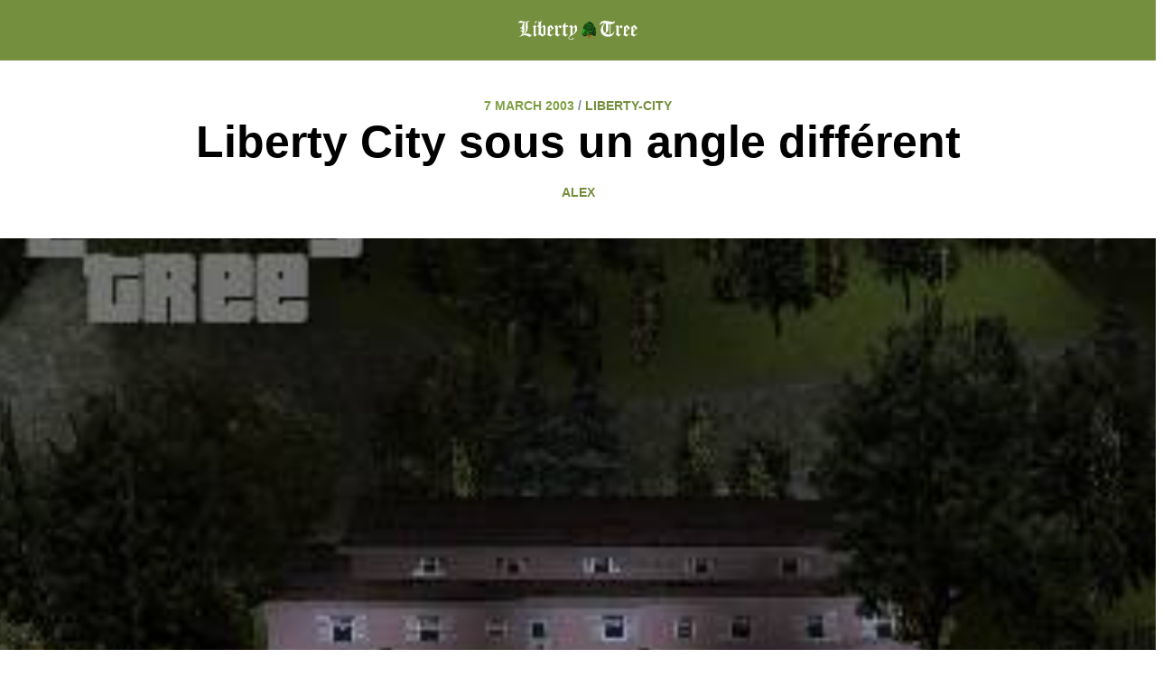

--- FILE ---
content_type: text/html; charset=utf-8
request_url: https://liberty-tree.net/2003/03/07/liberty-city-sous-un-angle-different-2/
body_size: 8710
content:
<!DOCTYPE html>
<html>
<head>

    <!-- Document Settings -->
    <meta charset="utf-8" />
    <meta http-equiv="X-UA-Compatible" content="IE=edge" />

    <!-- Base Meta -->
    <!-- dynamically fixing the title for tag/author pages -->


    <title>Liberty City sous un angle différent - Liberty-Tree</title>
    <meta name="HandheldFriendly" content="True" />
    <meta name="viewport" content="width=device-width, initial-scale=1.0" />
    <link rel="sitemap" type="application/xml" title="Sitemap" href="/sitemap.xml" />
    <!-- Styles'n'Scripts -->
    <link rel="stylesheet" type="text/css" href="/assets/built/screen.css" />
    <link rel="stylesheet" type="text/css" href="/assets/built/screen.edited.css" />
    <link rel="stylesheet" type="text/css" href="/assets/built/syntax.css" />
    <!-- highlight.js -->
    <link rel="stylesheet" href="//cdnjs.cloudflare.com/ajax/libs/highlight.js/9.12.0/styles/default.min.css">
    <style>.hljs { background: none; }</style>

    <!--[if IE]>
        <style>
            p, ol, ul{
                width: 100%;
            }
            blockquote{
                width: 100%;
            }
        </style>
    <![endif]-->
    
    <!-- This tag outputs SEO meta+structured data and other important settings -->
        <meta name="description"
        content="Toute ressemblance avec la réalité devra être imputée à cette dernière." />
    <link rel="shortcut icon" href="https://liberty-tree.net/assets/images/favicon.png" type="image/png" />
    <link rel="canonical" href="https://liberty-tree.net/2003/03/07/liberty-city-sous-un-angle-different-2/" />
    <meta name="referrer" content="no-referrer-when-downgrade" />

     <!--title below is coming from _includes/dynamic_title-->

    <!-- article -->

    
    <meta name="robots" content="index,follow" />
    

    <meta property="og:site_name" content="Liberty-Tree" />
    <meta property="og:type" content="website" />
    <meta property="og:title"
        content="Liberty City sous un angle différent - Liberty-Tree" />
    <meta property="og:description"
        content="Toute ressemblance avec la réalité devra être imputée à cette dernière." />
    <meta property="og:url" content="https://liberty-tree.net/2003/03/07/liberty-city-sous-un-angle-different-2/" />
    <meta property="og:image"
        content="https://liberty-tree.net//content/images/2016/07/1.jpg" />
    <meta property="article:publisher" content="https://www.facebook.com/" />
    <meta property="article:tag" content="liberty-city" />
    
    <meta property="og:image:width" content="2000" />
    <meta property="og:image:height" content="666" />

    <script type="application/ld+json">
    {
        "@context": "https://schema.org",
        "@type": "Website",
        "publisher": {
            "@type": "Organization",
            "name": "Liberty-Tree",
            "logo": "https://liberty-tree.net/content/images/2021/12/logo-lt-full-1.png"
        },
        "url": "https://liberty-tree.net/2003/03/07/liberty-city-sous-un-angle-different-2/",
        "image": {
            "@type": "ImageObject",
            "url": "https://liberty-tree.net//content/images/2016/07/1.jpg",
            "width": 2000,
            "height": 666
        },
        "mainEntityOfPage": {
            "@type": "WebPage",
            "@id": "https://liberty-tree.net/2003/03/07/liberty-city-sous-un-angle-different-2/"
        },
        "description": "Toute ressemblance avec la réalité devra être imputée à cette dernière."
    }
        </script>

    <link rel="alternate" type="application/rss+xml"
        title="Liberty City sous un angle différent" href="/feed.xml" />

</head>
<body class="home-template">

    <div class="site-wrapper">
        <!-- All the main content gets inserted here, index.hbs, post.hbs, etc -->
        <!-- default -->

<!-- The tag above means: insert everything in this file
into the {body} of the default.hbs template -->

<header class="site-header outer no-cover">
    <div class="inner">
        <nav class="site-nav-center">
            
            <a class="site-nav-logo" href="/"><img src="/content/images/2021/12/logo-lt-full-1.png" alt="Liberty-Tree" /></a>
            
        </nav>
    </div>
</header>

<!-- Everything inside the #post tags pulls data from the post -->
<!-- #post -->

<main id="site-main" class="site-main outer" role="main">
    <div class="inner">

        <article class="post-full  tag-liberty-city  ">

            <header class="post-full-header">
                <section class="post-full-meta">
                    <time class="post-full-meta-date" datetime=" 7 March 2003"> 7 March 2003</time>
                    
                    /
                    
                    
                    <a href='/tag/liberty-city/'>LIBERTY-CITY</a>
                    
                    
                    
                </section>
                <h1 class="post-full-title">Liberty City sous un angle différent</h1>
                <section class="post-full-meta" style="margin-top: 1.5rem;">
                    
                        
                            
                            
                                
                                <a href="/author/alex">Alex</a>
                            
                        
                    
                </section>
            </header>

            
            <figure class="post-full-image" style="background-image: url(/content/images/2016/07/1.jpg)">
            </figure>
            

            <section class="post-full-content">
                <!-- Disclaimer -->
                
                <div class="article-disclaimer">
                    <p>
                        Cet article a été écrit dans un contexte spécifique et peut refléter des sensibilités ou des
                        approches qui peuvent ne plus correspondre
                        à celles de son auteur aujourd'hui. Avec le recul, certaines choses ne seraient plus écrites de
                        la même manière aujourd'hui. Ces archives
                        restent néanmoins une trace précieuse d'une époque où créativité et passion guidaient chaque
                        ligne. Merci de le lire avec recul.
                    </p>
                </div>
                
                <div class="kg-card-markdown">
                    <p><em>Cette semaine, le club d’aviation « Heliplane » a fêté ses 5 ans d’existence à l’Aéroport Int. Françis. C’est une bande de passionnés d’aéronautique que je suis allé rencontrer.</em></p>

<p>Une équipe chaleureuse et dynamique vous proposera des baptêmes, des vols d’initiation et de découverte au-dessus des immenses grattes-ciels de Liberty City ! Des pilotes qui aiment partager leur passion vous en feront découvrir tous ses secrets vus du ciel. Leur hangar abrite une dizaine d’appareils, principalement des « dodo ». Jim (surnommé Rafale), me propose de prendre quelques clichés en l’air.</p>

<p><img src="/content/images/2016/07/1.jpg" alt="" /></p>

<p>Après quelques minutes de vols sous un défilé de gratte-ciels, Jim me confit qu’un soir d’été, après un repas bien arrosé, un homme lui rend visite pour un vol de croisière tout à fait banal, après le décollage son passager avait vomi partout dans l’habitacle et sur les instruments ! Mais Jim ajoute très vite « ce genre d’incidents sont très rares ». Le seul accident grave qui est arrivé en 5 ans est l’atterrissage forcé d’un dodo sur la promenade à Portland, il n’avait heureusement fait aucun mort.</p>

<p><img src="/content/images/2016/07/2.jpg" alt="" />
<img src="/content/images/2016/07/3.jpg" alt="" />
<img src="/content/images/2016/07/4.jpg" alt="" /></p>

<p>Heliplane est ouvert tous les jours de la semaine sauf le mardi. Des vols vous sont proposés la nuit (sur réservation). Heliplane vous propose des vols à bas prix ! Un accueil chaleureux !<br />
Vous volerez avec des pilotes expérimentés et ayant plusieurs heures de vols derrière eux. Heliplane vous propose aussi de passer votre brevet de pilote avec des instructeurs rigoureux et qualifiés. (Brevets de pilotes privés, professionnels et diplômes de vols aux instruments).<br />
Pour les contacter ou réserver :<br />
Tél. : <strong>555-9292</strong><br />
S’adresser à l’accueil l’aéroport.</p>

                </div>
            </section>

            <footer class="post-full-footer">
                <!-- Toutes les informations ci-dessous proviennent de la collection _authors -->
                <!-- #authors -->
                
                
                    
                    
                    <section class="author-card">
                        <img class="author-profile-image" src="/assets/images/favicon.png" alt="Alex" />
                        <section class="author-card-content">
                            <h4 class="author-card-name">
                                <a href="/author/alex">Alex</a>
                            </h4>
                            <p>
                            
                            
                                On ne sait pas grand chose sur cette personne…
                            
                            </p>
                            
                        </section>
                        <div class="post-full-footer-right">
                            <a class="author-card-button" href="/author/alex">Plus d'articles de<br>Alex</a>
                        </div>
                    </section>
                    
                

                <!-- Mention des auteurs inconnus -->
                
                <!-- /authors -->
            </footer>

            
            <section class="post-full-comments">
                <div id="disqus_thread"></div>
                <script>
                    var disqus_config = function () {
                        var this_page_url = 'https://liberty-tree.net/2003/03/07/liberty-city-sous-un-angle-different-2/';
                        var this_page_identifier = '/2003/03/07/liberty-city-sous-un-angle-different-2';
                        var this_page_title = 'Liberty City sous un angle différent';
                    };
                    (function () {
                        var d = document, s = d.createElement('script');
                        s.src = 'https://libertytree.disqus.com/embed.js';
                        s.setAttribute('data-timestamp', +new Date());
                        (d.head || d.body).appendChild(s);
                    })();
                </script>
            </section>
            

        </article>

    </div>
</main>

<!-- Links to Previous/Next posts -->
<aside class="read-next outer">
    <div class="inner">
        <div class="read-next-feed">
            
            
            
            
            
            <article class="read-next-card"  style="background-image: url(/content/images/size/w2000/2016/07/Z6cec4txgkyaHi3ZVmhH0g_0_0.jpg)" >
                <header class="read-next-card-header">
                    <small class="read-next-card-header-sitetitle">&mdash; Liberty-Tree &mdash;</small>
                    
                    <h3 class="read-next-card-header-title"><a href="/tag/liberty-city/">Liberty-city</a></h3>
                    
                </header>
                <div class="read-next-divider"><svg xmlns="http://www.w3.org/2000/svg" viewBox="0 0 24 24"><path d="M13 14.5s2 3 5 3 5.5-2.463 5.5-5.5S21 6.5 18 6.5c-5 0-7 11-12 11C2.962 17.5.5 15.037.5 12S3 6.5 6 6.5s4.5 3.5 4.5 3.5"/></svg>
</div>
                <div class="read-next-card-content">
                    <ul>
                        
                        
                        
                            
                        
                            
                        
                            
                        
                            
                        
                            
                        
                        
                        
                         <li><a href="/2015/02/19/les-liberty-city-penetrators-une-equipe-qui-penetre-la-victoire/">Les Liberty City Penetrators, une équipe qui pénètre la victoire</a></li>
                            
                            
                            
                            
                        
                            
                        
                            
                        
                            
                        
                            
                        
                            
                        
                            
                        
                            
                        
                            
                        
                            
                        
                            
                        
                            
                        
                            
                        
                            
                        
                            
                        
                            
                        
                            
                        
                            
                        
                            
                        
                            
                        
                        
                        
                         <li><a href="/2014/08/13/nouveau-scandale-alimentaire-dans-un-restaurant-chinois/">Nouveau scandale alimentaire dans un restaurant chinois</a></li>
                            
                            
                            
                            
                        
                            
                        
                            
                        
                            
                        
                            
                        
                            
                        
                            
                        
                            
                        
                            
                        
                            
                        
                            
                        
                            
                        
                            
                        
                            
                        
                            
                        
                            
                        
                            
                        
                            
                        
                            
                        
                            
                        
                            
                        
                            
                        
                            
                        
                            
                        
                            
                        
                            
                        
                            
                        
                            
                        
                        
                        
                         <li><a href="/2014/05/17/apres-la-crimee-poutine-va-t-il-annexer-hove-beach/">Après la Crimée, Poutine va-t-il annexer Hove Beach ?</a></li>
                            
                            
                            
                            
                        
                            
                        
                            
                        
                            
                        
                            
                        
                        
                        
                        
                            
                            
                            
                        
                            
                        
                            
                        
                            
                        
                            
                        
                            
                        
                            
                        
                            
                        
                            
                        
                            
                        
                            
                        
                            
                        
                            
                        
                            
                        
                            
                        
                            
                        
                            
                        
                            
                        
                            
                        
                            
                        
                        
                        
                        
                            
                            
                            
                        
                        
                        
                        
                            
                            
                            
                        
                            
                        
                            
                        
                            
                        
                            
                        
                            
                        
                            
                        
                            
                        
                            
                        
                            
                        
                            
                        
                            
                        
                            
                        
                            
                        
                            
                        
                            
                        
                            
                        
                            
                        
                            
                        
                            
                        
                            
                        
                            
                        
                            
                        
                            
                        
                            
                        
                            
                        
                            
                        
                            
                        
                            
                        
                            
                        
                            
                        
                            
                        
                            
                        
                            
                        
                            
                        
                            
                        
                            
                        
                            
                        
                            
                        
                            
                        
                            
                        
                            
                        
                            
                        
                            
                        
                            
                        
                            
                        
                            
                        
                            
                        
                            
                        
                            
                        
                            
                        
                            
                        
                            
                        
                            
                        
                            
                        
                            
                        
                            
                        
                            
                        
                        
                        
                        
                            
                            
                            
                        
                            
                        
                            
                        
                            
                        
                            
                        
                            
                        
                            
                        
                        
                        
                        
                            
                            
                            
                        
                            
                        
                            
                        
                            
                        
                            
                        
                            
                        
                            
                        
                            
                        
                            
                        
                            
                        
                            
                        
                            
                        
                            
                        
                            
                        
                            
                        
                            
                        
                            
                        
                            
                        
                            
                        
                            
                        
                            
                        
                            
                        
                            
                        
                            
                        
                            
                        
                            
                        
                            
                        
                            
                        
                            
                        
                            
                        
                            
                        
                            
                        
                            
                        
                            
                        
                            
                        
                            
                        
                            
                        
                            
                        
                            
                        
                            
                        
                            
                        
                            
                        
                            
                        
                            
                        
                            
                        
                            
                        
                            
                        
                            
                        
                            
                        
                            
                        
                            
                        
                            
                        
                            
                        
                            
                        
                            
                        
                            
                        
                            
                        
                            
                        
                            
                        
                            
                        
                            
                        
                            
                        
                            
                        
                            
                        
                            
                        
                            
                        
                            
                        
                            
                        
                            
                        
                            
                        
                            
                        
                            
                        
                        
                        
                        
                            
                            
                            
                        
                        
                        
                        
                            
                            
                            
                        
                            
                        
                            
                        
                            
                        
                            
                        
                        
                        
                        
                            
                            
                            
                        
                        
                        
                        
                            
                            
                            
                        
                        
                        
                        
                            
                            
                            
                        
                        
                        
                        
                            
                            
                            
                        
                        
                        
                        
                            
                            
                            
                        
                        
                        
                        
                            
                            
                            
                        
                        
                        
                        
                            
                            
                            
                        
                        
                        
                        
                            
                            
                            
                        
                        
                        
                        
                            
                            
                            
                        
                        
                        
                        
                            
                            
                            
                        
                        
                        
                        
                            
                            
                            
                        
                        
                        
                        
                            
                            
                            
                        
                        
                        
                        
                            
                            
                            
                        
                        
                        
                        
                            
                            
                            
                        
                            
                        
                        
                        
                        
                            
                            
                            
                        
                            
                        
                        
                        
                        
                            
                            
                            
                        
                            
                        
                            
                        
                        
                        
                        
                            
                            
                            
                        
                        
                        
                        
                            
                            
                            
                        
                            
                        
                            
                        
                        
                        
                        
                            
                            
                            
                        
                            
                        
                            
                        
                            
                        
                            
                        
                        
                        
                        
                            
                            
                            
                        
                        
                        
                        
                            
                            
                            
                        
                        
                        
                        
                            
                            
                            
                        
                        
                        
                        
                            
                            
                            
                        
                            
                        
                            
                        
                            
                        
                            
                        
                            
                        
                            
                        
                            
                        
                            
                        
                            
                        
                            
                        
                            
                        
                            
                        
                        
                        
                        
                            
                            
                            
                        
                            
                        
                            
                        
                            
                        
                            
                        
                        
                        
                        
                            
                            
                            
                        
                            
                        
                            
                        
                            
                        
                            
                        
                            
                        
                            
                        
                            
                        
                        
                        
                        
                            
                            
                            
                        
                            
                        
                            
                        
                            
                        
                            
                        
                            
                        
                            
                        
                            
                        
                            
                        
                            
                        
                            
                        
                            
                        
                            
                        
                            
                        
                            
                        
                            
                        
                            
                        
                            
                        
                            
                        
                            
                        
                            
                        
                            
                        
                            
                        
                            
                        
                            
                        
                            
                        
                            
                        
                        
                        
                        
                            
                            
                            
                        
                            
                        
                            
                        
                        
                        
                        
                            
                            
                            
                        
                            
                        
                            
                        
                            
                        
                            
                        
                        
                        
                        
                            
                            
                            
                        
                            
                        
                            
                        
                            
                        
                            
                        
                            
                        
                            
                        
                            
                        
                            
                        
                            
                        
                            
                        
                            
                        
                            
                        
                            
                        
                            
                        
                            
                        
                            
                        
                            
                        
                            
                        
                            
                        
                            
                        
                            
                        
                            
                        
                            
                        
                            
                        
                        
                        
                        
                            
                            
                            
                        
                            
                        
                            
                        
                            
                        
                        
                        
                        
                            
                            
                            
                        
                            
                        
                            
                        
                            
                        
                            
                        
                            
                        
                            
                        
                        
                        
                        
                            
                            
                            
                        
                            
                        
                        
                        
                        
                            
                            
                            
                        
                            
                        
                            
                        
                            
                        
                            
                        
                            
                        
                            
                        
                            
                        
                            
                        
                            
                        
                            
                        
                            
                        
                            
                        
                            
                        
                            
                        
                            
                        
                            
                        
                            
                        
                            
                        
                            
                        
                            
                        
                            
                        
                            
                        
                            
                        
                            
                        
                            
                        
                            
                        
                            
                        
                            
                        
                            
                        
                            
                        
                            
                        
                            
                        
                            
                        
                            
                        
                            
                        
                            
                        
                            
                        
                            
                        
                            
                        
                            
                        
                            
                        
                            
                        
                            
                        
                            
                        
                            
                        
                            
                        
                            
                        
                            
                        
                            
                        
                            
                        
                            
                        
                            
                        
                            
                        
                            
                        
                        
                        
                        
                            
                            
                            
                        
                            
                        
                            
                        
                            
                        
                            
                        
                            
                        
                            
                        
                            
                        
                            
                        
                            
                        
                            
                        
                            
                        
                            
                        
                            
                        
                            
                        
                            
                        
                            
                        
                            
                        
                            
                        
                            
                        
                        
                        
                        
                            
                            
                            
                        
                        
                        
                        
                            
                            
                            
                        
                        
                        
                        
                            
                            
                            
                        
                            
                        
                            
                        
                            
                        
                        
                        
                        
                            
                            
                            
                        
                            
                        
                            
                        
                            
                        
                            
                        
                            
                        
                            
                        
                        
                        
                        
                            
                            
                            
                        
                            
                        
                            
                        
                            
                        
                            
                        
                            
                        
                            
                        
                            
                        
                        
                        
                        
                            
                            
                            
                        
                            
                        
                            
                        
                            
                        
                            
                        
                        
                        
                        
                            
                            
                            
                        
                            
                        
                            
                        
                            
                        
                        
                        
                        
                            
                            
                            
                        
                            
                        
                            
                        
                            
                        
                            
                        
                            
                        
                            
                        
                            
                        
                            
                        
                            
                        
                            
                        
                            
                        
                            
                        
                            
                        
                            
                        
                            
                        
                            
                        
                            
                        
                            
                        
                            
                        
                            
                        
                            
                        
                            
                        
                        
                        
                        
                            
                            
                            
                        
                            
                        
                            
                        
                            
                        
                            
                        
                            
                        
                            
                        
                            
                        
                            
                        
                            
                        
                            
                        
                            
                        
                            
                        
                            
                        
                            
                        
                            
                        
                            
                        
                            
                        
                            
                        
                            
                        
                            
                        
                            
                        
                            
                        
                            
                        
                            
                        
                            
                        
                            
                        
                            
                        
                            
                        
                            
                        
                            
                        
                            
                        
                            
                        
                            
                        
                            
                        
                            
                        
                            
                        
                            
                        
                        
                        
                        
                            
                            
                            
                        
                            
                        
                            
                        
                            
                        
                            
                        
                            
                        
                            
                        
                            
                        
                            
                        
                            
                        
                        
                        
                        
                            
                            
                            
                        
                            
                        
                            
                        
                            
                        
                            
                        
                            
                        
                            
                        
                            
                        
                            
                        
                            
                        
                        
                        
                        
                            
                            
                            
                        
                            
                        
                            
                        
                            
                        
                            
                        
                        
                        
                        
                            
                            
                            
                        
                            
                        
                        
                        
                        
                            
                            
                            
                        
                        
                        
                        
                            
                            
                            
                        
                        
                        
                        
                            
                            
                            
                        
                            
                        
                        
                        
                        
                            
                            
                            
                        
                        
                        
                        
                            
                            
                            
                        
                            
                        
                        
                        
                        
                            
                            
                            
                        
                            
                        
                        
                        
                        
                            
                            
                            
                        
                        
                        
                        
                            
                            
                            
                        
                            
                        
                            
                        
                            
                        
                            
                        
                        
                        
                        
                            
                            
                            
                        
                        
                        
                        
                            
                            
                            
                        
                            
                        
                            
                        
                            
                        
                            
                        
                            
                        
                        
                        
                        
                            
                            
                            
                        
                        
                        
                        
                            
                            
                            
                        
                            
                        
                            
                        
                            
                        
                            
                        
                            
                        
                            
                        
                            
                        
                            
                        
                            
                        
                            
                        
                            
                        
                        
                        
                        
                            
                            
                            
                        
                        
                        
                        
                            
                            
                            
                        
                            
                        
                            
                        
                            
                        
                            
                        
                            
                        
                            
                        
                            
                        
                            
                        
                            
                        
                        
                        
                        
                            
                            
                            
                        
                            
                        
                        
                        
                        
                            
                            
                            
                        
                            
                        
                            
                        
                        
                        
                        
                            
                            
                            
                        
                        
                        
                        
                            
                            
                            
                        
                            
                        
                            
                        
                            
                        
                            
                        
                            
                        
                            
                        
                            
                        
                            
                        
                        
                        
                        
                            
                            
                            
                        
                            
                        
                            
                        
                            
                        
                        
                        
                        
                            
                            
                            
                        
                            
                        
                            
                        
                            
                        
                            
                        
                            
                        
                            
                        
                            
                        
                            
                        
                            
                        
                            
                        
                            
                        
                            
                        
                            
                        
                            
                        
                            
                        
                            
                        
                        
                        
                        
                            
                            
                            
                        
                            
                        
                            
                        
                        
                        
                        
                            
                            
                            
                        
                            
                        
                            
                        
                            
                        
                            
                        
                            
                        
                            
                        
                            
                        
                            
                        
                            
                        
                            
                        
                            
                        
                            
                        
                            
                        
                            
                        
                            
                        
                            
                        
                            
                        
                            
                        
                            
                        
                            
                        
                            
                        
                            
                        
                            
                        
                            
                        
                            
                        
                            
                        
                            
                        
                            
                        
                            
                        
                        
                        
                        
                            
                            
                            
                        
                            
                        
                            
                        
                            
                        
                            
                        
                            
                        
                            
                        
                            
                        
                            
                        
                            
                        
                            
                        
                            
                        
                            
                        
                            
                        
                            
                        
                            
                        
                            
                        
                        
                        
                        
                            
                            
                            
                        
                            
                        
                            
                        
                            
                        
                            
                        
                            
                        
                        
                        
                        
                            
                            
                            
                        
                        
                        
                        
                            
                            
                            
                        
                        
                        
                        
                            
                            
                            
                        
                        
                        
                        
                            
                            
                            
                        
                        
                        
                        
                            
                            
                            
                        
                        
                        
                        
                            
                            
                            
                        
                        
                        
                        
                            
                            
                            
                        
                        
                        
                        
                            
                            
                            
                        
                        
                        
                        
                            
                            
                            
                        
                        
                        
                        
                            
                            
                            
                        
                        
                        
                        
                            
                            
                            
                        
                        
                        
                        
                            
                            
                            
                        
                        
                        
                        
                            
                            
                            
                        
                        
                        
                        
                            
                            
                            
                        
                        
                        
                        
                            
                            
                            
                        
                        
                        
                        
                            
                            
                            
                        
                        
                        
                        
                            
                            
                            
                        
                        
                        
                        
                            
                            
                            
                        
                        
                        
                        
                            
                            
                            
                        
                        
                            
                            
                        
                        
                        
                        
                            
                            
                            
                        
                        
                        
                        
                            
                            
                            
                        
                        
                        
                        
                            
                            
                            
                        
                        
                        
                        
                            
                            
                            
                        
                        
                        
                        
                            
                            
                            
                        
                        
                        
                        
                            
                            
                            
                        
                        
                        
                        
                            
                            
                            
                        
                        
                        
                        
                            
                            
                            
                        
                        
                        
                        
                            
                            
                            
                        
                        
                        
                        
                            
                            
                            
                        
                        
                        
                        
                            
                            
                            
                        
                        
                        
                        
                            
                            
                            
                        
                            
                        
                        
                        
                        
                            
                            
                            
                        
                        
                        
                        
                            
                            
                            
                        
                        
                        
                        
                            
                            
                            
                        
                        
                        
                        
                            
                            
                            
                        
                        
                        
                        
                            
                            
                            
                        
                        
                        
                        
                            
                            
                            
                        
                        
                        
                        
                            
                            
                            
                        
                        
                        
                        
                            
                            
                            
                        
                        
                        
                        
                            
                            
                            
                        
                        
                        
                        
                            
                            
                            
                        
                        
                        
                        
                            
                            
                            
                        
                        
                        
                        
                            
                            
                            
                        
                        
                        
                        
                            
                            
                            
                        
                        
                        
                        
                            
                            
                            
                        
                        
                        
                        
                            
                            
                            
                        
                        
                        
                        
                            
                            
                            
                        
                        
                        
                        
                            
                            
                            
                        
                        
                        
                        
                            
                            
                            
                        
                        
                        
                        
                            
                            
                            
                        
                        
                        
                        
                            
                            
                            
                        
                        
                        
                        
                            
                            
                            
                        
                        
                        
                        
                            
                            
                            
                        
                        
                        
                        
                            
                            
                            
                        
                        
                        
                        
                            
                            
                            
                        
                        
                        
                        
                            
                            
                            
                        
                        
                        
                        
                            
                            
                            
                        
                        
                        
                        
                            
                            
                            
                        
                        
                        
                        
                            
                            
                            
                        
                        
                        
                        
                            
                            
                            
                        
                        
                        
                        
                            
                            
                            
                        
                        
                        
                        
                            
                            
                            
                        
                        
                        
                        
                            
                            
                            
                        
                        
                        
                        
                            
                            
                            
                        
                        
                        
                        
                            
                            
                            
                        
                        
                        
                        
                            
                            
                            
                        
                        
                        
                        
                            
                            
                            
                        
                        
                        
                        
                            
                            
                            
                        
                        
                        
                        
                            
                            
                            
                        
                        
                        
                        
                            
                            
                            
                        
                        
                        
                        
                            
                            
                            
                        
                        
                        
                        
                            
                            
                            
                        
                        
                        
                        
                            
                            
                            
                        
                        
                        
                        
                            
                            
                            
                        
                        
                        
                        
                            
                            
                            
                        
                        
                        
                        
                            
                            
                            
                        
                        
                        
                        
                            
                            
                            
                        
                        
                        
                        
                            
                            
                            
                        
                        
                        
                        
                            
                            
                            
                        
                        
                        
                        
                            
                            
                            
                        
                        
                        
                        
                            
                            
                            
                        
                        
                        
                        
                            
                            
                            
                        
                        
                        
                        
                            
                            
                            
                        
                        
                        
                        
                            
                            
                            
                        
                        
                        
                        
                            
                            
                            
                        
                        
                        
                        
                            
                            
                            
                        
                        
                        
                        
                            
                            
                            
                        
                        
                        
                        
                            
                            
                            
                        
                        
                        
                        
                            
                            
                            
                        
                        
                        
                        
                            
                            
                            
                        
                        
                        
                        
                            
                            
                            
                        
                        
                        
                        
                            
                            
                            
                        
                        
                        
                        
                            
                            
                            
                        
                        
                        
                        
                            
                            
                            
                        
                        
                        
                        
                            
                            
                            
                        
                        
                        
                        
                            
                            
                            
                        
                        
                        
                        
                            
                            
                            
                        
                        
                        
                        
                            
                            
                            
                        
                        
                        
                        
                            
                            
                            
                        
                        
                        
                        
                            
                            
                            
                        
                        
                        
                        
                            
                            
                            
                        
                        
                        
                        
                            
                            
                            
                        
                        
                        
                        
                            
                            
                            
                        
                        
                        
                        
                            
                            
                            
                        
                        
                        
                        
                            
                            
                            
                        
                        
                        
                        
                            
                            
                            
                        
                        
                        
                        
                            
                            
                            
                        
                        
                        
                        
                            
                            
                            
                        
                        
                        
                        
                            
                            
                            
                        
                        
                        
                        
                            
                            
                            
                        
                        
                        
                        
                            
                            
                            
                        
                        
                        
                        
                            
                            
                            
                        
                        
                        
                        
                            
                            
                            
                        
                        
                        
                        
                            
                            
                            
                        
                        
                        
                        
                            
                            
                            
                        
                        
                        
                        
                            
                            
                            
                        
                        
                        
                        
                            
                            
                            
                        
                        
                        
                        
                            
                            
                            
                        
                        
                        
                        
                            
                            
                            
                        
                        
                        
                        
                            
                            
                            
                        
                        
                        
                        
                            
                            
                            
                        
                        
                        
                        
                            
                            
                            
                        
                        
                        
                        
                            
                            
                            
                        
                        
                        
                        
                            
                            
                            
                        
                        
                        
                        
                            
                            
                            
                        
                        
                        
                        
                            
                            
                            
                        
                        
                        
                        
                            
                            
                            
                        
                        
                        
                        
                            
                            
                            
                        
                        
                        
                        
                            
                            
                            
                        
                        
                        
                        
                            
                            
                            
                        
                        
                        
                        
                            
                            
                            
                        
                        
                        
                        
                            
                            
                            
                        
                        
                        
                        
                            
                            
                            
                        
                        
                        
                        
                            
                            
                            
                        
                        
                        
                        
                            
                            
                            
                        
                        
                        
                        
                            
                            
                            
                        
                        
                        
                        
                            
                            
                            
                        
                        
                        
                        
                            
                            
                            
                        
                        
                        
                        
                            
                            
                            
                        
                        
                        
                        
                            
                            
                            
                        
                        
                        
                        
                            
                            
                            
                        
                        
                        
                        
                            
                            
                            
                        
                        
                        
                        
                            
                            
                            
                        
                        
                        
                        
                            
                            
                            
                        
                        
                        
                        
                            
                            
                            
                        
                        
                        
                        
                            
                            
                            
                        
                        
                        
                        
                            
                            
                            
                        
                        
                        
                        
                            
                            
                            
                        
                        
                        
                        
                            
                            
                            
                        
                        
                        
                        
                            
                            
                            
                        
                        
                        
                        
                            
                            
                            
                        
                        
                        
                        
                            
                            
                            
                        
                        
                        
                        
                            
                            
                            
                        
                        
                        
                        
                            
                            
                            
                        
                        
                        
                        
                            
                            
                            
                        
                        
                        
                        
                            
                            
                            
                        
                        
                        
                        
                            
                            
                            
                        
                        
                        
                        
                            
                            
                            
                        
                        
                        
                        
                            
                            
                            
                        
                        
                        
                        
                            
                            
                            
                        
                        
                        
                        
                            
                            
                            
                        
                        
                        
                        
                            
                            
                            
                        
                        
                        
                        
                            
                            
                            
                        
                        
                        
                        
                            
                            
                            
                        
                        
                        
                        
                            
                            
                            
                        
                        
                        
                        
                            
                            
                            
                        
                        
                        
                        
                            
                            
                            
                        
                        
                        
                        
                            
                            
                            
                        
                        
                        
                        
                            
                            
                            
                        
                        
                        
                        
                            
                            
                            
                        
                        
                        
                        
                            
                            
                            
                        
                        
                        
                        
                            
                            
                            
                        
                        
                        
                        
                            
                            
                            
                        
                        
                        
                        
                            
                            
                            
                        
                        
                        
                        
                            
                            
                            
                        
                        
                        
                        
                            
                            
                            
                        
                        
                        
                        
                            
                            
                            
                        
                        
                        
                        
                            
                            
                            
                        
                        
                        
                        
                            
                            
                            
                        
                        
                        
                        
                            
                            
                            
                        
                        
                        
                        
                            
                            
                            
                        
                        
                        
                        
                            
                            
                            
                        
                        
                        
                        
                            
                            
                            
                        
                        
                        
                        
                            
                            
                            
                        
                        
                        
                        
                            
                            
                            
                        
                        
                        
                        
                            
                            
                            
                        
                        
                        
                        
                            
                            
                            
                        
                        
                        
                        
                            
                            
                            
                        
                        
                        
                        
                            
                            
                            
                        
                        
                        
                        
                            
                            
                            
                        
                            
                        
                        
                        
                        
                            
                            
                            
                        
                        
                        
                        
                            
                            
                            
                        
                        
                        
                        
                            
                            
                            
                        
                        
                        
                        
                            
                            
                            
                        
                        
                        
                        
                            
                            
                            
                        
                        
                        
                        
                            
                            
                            
                        
                            
                        
                        
                        
                        
                            
                            
                            
                        
                        
                        
                        
                            
                            
                            
                        
                        
                        
                        
                            
                            
                            
                        
                        
                        
                        
                            
                            
                            
                        
                        
                        
                        
                            
                            
                            
                        
                        
                        
                        
                            
                            
                            
                        
                        
                        
                        
                            
                            
                            
                        
                        
                        
                        
                            
                            
                            
                        
                        
                        
                        
                            
                            
                            
                        
                        
                        
                        
                            
                            
                            
                        
                        
                        
                        
                            
                            
                            
                        
                        
                        
                        
                            
                            
                            
                        
                        
                        
                        
                            
                            
                            
                        
                        
                        
                        
                            
                            
                            
                        
                        
                        
                        
                            
                            
                            
                        
                        
                        
                        
                            
                            
                            
                        
                        
                        
                        
                            
                            
                            
                        
                        
                        
                        
                            
                            
                            
                        
                        
                        
                        
                            
                            
                            
                        
                        
                        
                        
                            
                            
                            
                    </ul>
                </div>
                <footer class="read-next-card-footer">
                    <a href="/tag/liberty-city/">
                        
                        See all 297 posts →
                        
                    </a>
                </footer>
            </article>
            
            

            <!-- If there's a next post, display it using the same markup included from - partials/post-card.hbs -->
            
            

    <article class="post-card ">
        
            <a class="post-card-image-link" href="/2003/03/09/la-reprise-dammu-nation/">
                <div class="post-card-image" style="background-image: url(/content/images/v1/user20/a-m.jpg)"></div>
            </a>
        
        <div class="post-card-content">
            <a class="post-card-content-link" href="/2003/03/09/la-reprise-dammu-nation/">
                <header class="post-card-header">
                    
                        
                            
                                <span class="post-card-tags">Liberty-city</span>
                            
                        
                    

                    <h2 class="post-card-title">La reprise d'Ammu-Nation</h2>
                </header>
                <section class="post-card-excerpt">
                    
                        <p>L’unique magasin officiel de fournitures d’armes de Liberty City est près d’un redémarrage. En effet, l’inflation intégralement inexplicable des taxes sur les armes a repris son cours normal. Cette inflation, qu’on ne peut</p>
                    
                </section>
            </a>
            <footer class="post-card-meta">
                <span class="post-card-author">
                    
                        
                            
                            
                                
                                <a href="/author/max-2">-max-2</a>
                            
                        
                    
                </span>
                <span class="reading-time">
                    
                    
                        lecture 2 min
                    
                </span>
            </footer>
        </div>
    </article>

            

            <!-- If there's a previous post, display it using the same markup included from - partials/post-card.hbs -->
            
            

    <article class="post-card ">
        
            <a class="post-card-image-link" href="/2003/03/06/concours-delegance-automobile-2/">
                <div class="post-card-image" style="background-image: url(/content/images/2016/07/Camaro.jpg)"></div>
            </a>
        
        <div class="post-card-content">
            <a class="post-card-content-link" href="/2003/03/06/concours-delegance-automobile-2/">
                <header class="post-card-header">
                    
                        
                            
                                <span class="post-card-tags">Liberty-city</span>
                            
                        
                    

                    <h2 class="post-card-title">Concours d'elegance Automobile</h2>
                </header>
                <section class="post-card-excerpt">
                    
                        <p>La FVC, Fédération des Véhicules de Collection, organise un concours d’élégance où participent bon nombres de véhicules de Liberty-City…A vous de voter et d’élire la plus belle voiture!

</p>
                    
                </section>
            </a>
            <footer class="post-card-meta">
                <span class="post-card-author">
                    
                        
                            
                            
                                
                                <a href="/author/nelson">NelsoN</a>
                            
                        
                    
                </span>
                <span class="reading-time">
                    
                    
                    lecture 1 min
                  
                </span>
            </footer>
        </div>
    </article>

            

        </div>
    </div>
</aside>

<!-- Floating header which appears on-scroll, included from includes/floating-header.hbs -->
<div class="floating-header">
    <div class="floating-header-logo">
        <a href="https://liberty-tree.net/">
            
                <img src="/content/images/2021/12/logo-lt-full-1.png" alt="Liberty-Tree icon" />
            
            <span>Liberty-Tree</span>
        </a>
    </div>
    <span class="floating-header-divider">&mdash;</span>
    <div class="floating-header-title">Liberty City sous un angle différent</div>
    <div class="floating-header-share">
        <div class="floating-header-share-label">Share this <svg xmlns="http://www.w3.org/2000/svg" viewBox="0 0 24 24">
    <path d="M7.5 15.5V4a1.5 1.5 0 1 1 3 0v4.5h2a1 1 0 0 1 1 1h2a1 1 0 0 1 1 1H18a1.5 1.5 0 0 1 1.5 1.5v3.099c0 .929-.13 1.854-.385 2.748L17.5 23.5h-9c-1.5-2-5.417-8.673-5.417-8.673a1.2 1.2 0 0 1 1.76-1.605L7.5 15.5zm6-6v2m-3-3.5v3.5m6-1v2"/>
</svg>
</div>
        <a class="floating-header-share-tw" href="https://twitter.com/share?text=Liberty+City+sous+un+angle+diff%C3%A9rent&amp;url=2003/03/07/liberty-city-sous-un-angle-different-2/"
            onclick="window.open(this.href, 'share-twitter', 'width=550,height=235');return false;">
            <svg xmlns="http://www.w3.org/2000/svg" viewBox="0 0 32 32"><path d="M30.063 7.313c-.813 1.125-1.75 2.125-2.875 2.938v.75c0 1.563-.188 3.125-.688 4.625a15.088 15.088 0 0 1-2.063 4.438c-.875 1.438-2 2.688-3.25 3.813a15.015 15.015 0 0 1-4.625 2.563c-1.813.688-3.75 1-5.75 1-3.25 0-6.188-.875-8.875-2.625.438.063.875.125 1.375.125 2.688 0 5.063-.875 7.188-2.5-1.25 0-2.375-.375-3.375-1.125s-1.688-1.688-2.063-2.875c.438.063.813.125 1.125.125.5 0 1-.063 1.5-.25-1.313-.25-2.438-.938-3.313-1.938a5.673 5.673 0 0 1-1.313-3.688v-.063c.813.438 1.688.688 2.625.688a5.228 5.228 0 0 1-1.875-2c-.5-.875-.688-1.813-.688-2.75 0-1.063.25-2.063.75-2.938 1.438 1.75 3.188 3.188 5.25 4.25s4.313 1.688 6.688 1.813a5.579 5.579 0 0 1 1.5-5.438c1.125-1.125 2.5-1.688 4.125-1.688s3.063.625 4.188 1.813a11.48 11.48 0 0 0 3.688-1.375c-.438 1.375-1.313 2.438-2.563 3.188 1.125-.125 2.188-.438 3.313-.875z"/></svg>

        </a>
        <a class="floating-header-share-fb" href="https://www.facebook.com/sharer/sharer.php?u=2003/03/07/liberty-city-sous-un-angle-different-2/"
            onclick="window.open(this.href, 'share-facebook','width=580,height=296');return false;">
            <svg xmlns="http://www.w3.org/2000/svg" viewBox="0 0 32 32"><path d="M19 6h5V0h-5c-3.86 0-7 3.14-7 7v3H8v6h4v16h6V16h5l1-6h-6V7c0-.542.458-1 1-1z"/></svg>

        </a>
    </div>
    <progress class="progress" value="0">
        <div class="progress-container">
            <span class="progress-bar"></span>
        </div>
    </progress>
</div>


<!-- /post -->

<!-- The #contentFor helper here will send everything inside it up to the matching #block helper found in default.hbs -->

        <!-- Previous/next page links - displayed on every page -->
        

        <!-- The footer at the very bottom of the screen -->
        <footer class="site-footer outer">
            <div class="site-footer-content inner">
                <section class="copyright"><a href="https://liberty-tree.net/">Liberty-Tree</a> &copy; 2001 - 2025</section>
                <nav class="site-footer-nav">
                    <a href="/">Derniers articles</a>
                    <a href="mailto:contact@dremixam.com">Contact</a>
                    <a href="/a-propos/">À Propos</a>
                </nav>
            </div>
        </footer>

    </div>

    <!-- jQuery + Fitvids, which makes all video embeds responsive -->
    <script
        src="https://code.jquery.com/jquery-3.2.1.min.js"
        integrity="sha256-hwg4gsxgFZhOsEEamdOYGBf13FyQuiTwlAQgxVSNgt4="
        crossorigin="anonymous">
    </script>

    <!-- highlight.js -->
    <script src="https://cdnjs.cloudflare.com/ajax/libs/prism/1.10.0/components/prism-core.min.js"></script>
    <script src="https://cdnjs.cloudflare.com/ajax/libs/prism/1.10.0/components/prism-abap.min.js"></script>
    <script>$(document).ready(function() {
      $('pre code').each(function(i, block) {
        hljs.highlightBlock(block);
      });
    });</script>

    <script type="text/javascript" src="/assets/js/jquery.fitvids.js"></script>
    <script type="text/javascript" src="https://demo.ghost.io/assets/js/jquery.fitvids.js?v=724281a32e"></script>


    <!-- Paginator increased to "infinit" in _config.yml -->
    <!-- if paginator.posts  -->
    <!-- <script>
        var maxPages = parseInt('');
    </script>
    <script src="/assets/js/infinitescroll.js"></script> -->
    <!-- /endif -->

    


    <!-- Add Google Analytics  -->
    <!-- Google Analytics Tracking code -->
 <script>
  (function(i,s,o,g,r,a,m){i['GoogleAnalyticsObject']=r;i[r]=i[r]||function(){
  (i[r].q=i[r].q||[]).push(arguments)},i[r].l=1*new Date();a=s.createElement(o),
  m=s.getElementsByTagName(o)[0];a.async=1;a.src=g;m.parentNode.insertBefore(a,m)
  })(window,document,'script','//www.google-analytics.com/analytics.js','ga');

  ga('create', 'UA-69281367-1', 'auto');
  ga('send', 'pageview');

 </script>


    <!-- The #block helper will pull in data from the #contentFor other template files. In this case, there's some JavaScript which we only want to use in post.hbs, but it needs to be included down here, after jQuery has already loaded. -->
    

    <!-- Ghost outputs important scripts and data with this tag - it should always be the very last thing before the closing body tag -->
    <!-- ghost_foot -->

</body>
</html>


--- FILE ---
content_type: text/css; charset=utf-8
request_url: https://liberty-tree.net/assets/built/screen.edited.css
body_size: 179
content:
.pagination{position:relative;width:80%;max-width:800px;margin:4rem auto;font-family:Open Sans,sans-serif;font-size:1.3rem;color:#9eabb3;text-align:center}.pagination a{color:#809f44;transition:all .2s ease}.newer-posts,.older-posts{position:absolute;display:inline-block;padding:0 15px;border:1px solid #bfc8cd;text-decoration:none;border-radius:4px;transition:border .3s ease}.older-posts{right:0}.page-number{display:inline-block;padding:2px 0;min-width:100px}.newer-posts{left:0}.newer-posts:hover,.older-posts:hover{color:#809f44;border-color:#98a0a4}.extra-pagination{display:none;border-bottom:1px solid #ebf2f6}.extra-pagination:after{display:block;content:"";width:7px;height:7px;border:1px solid #e7eef2;position:absolute;bottom:-5px;left:50%;margin-left:-5px;background:#fff;border-radius:100%;box-shadow:0 0 0 5px #fff}.extra-pagination .pagination{width:auto}.paged .main-header{max-height:30vh}.paged .extra-pagination{display:block}.pagination{padding-top:4rem;border-top:1px solid #bfc8cd;word-wrap:break-word}.pagination:before{display:block;content:"";width:7px;height:7px;border:1px solid #bfc8cd;position:absolute;top:-5px;left:50%;margin-left:-5px;background:#f4f8fb;border-radius:100%;box-shadow:0 0 0 5px #f4f8fb}.highlighter-rouge{overflow-x:auto;max-width:100%;min-width:100%}.highlight code,.highlight pre,.highlight table,.highlight tbody,.highlight tr,figure.highlight,td.code{border:none;min-width:100%;max-width:100%}.highlight table,.highlight td pre{padding:0;margin:0}.highlight table td{border:none;margin:none;padding:none}.highlight table td:first-child,.highlight table td:last-child{background:none}
/*# sourceMappingURL=screen.edited.css.map */
